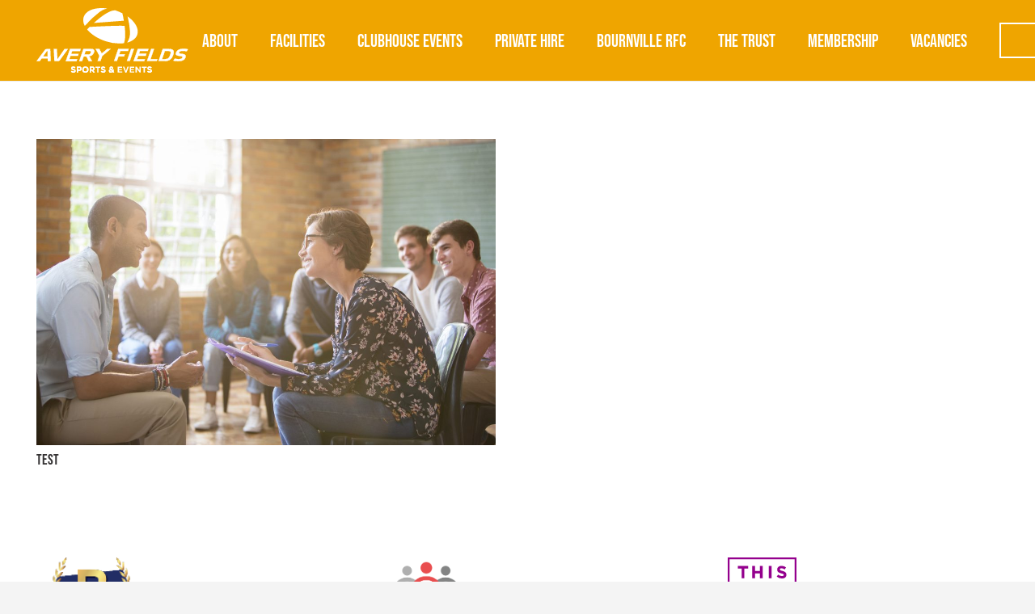

--- FILE ---
content_type: image/svg+xml
request_url: https://averyfields.co.uk/wp-content/uploads/2023/06/Group-226.svg
body_size: 2232
content:
<svg id="Group_226" data-name="Group 226" xmlns="http://www.w3.org/2000/svg" xmlns:xlink="http://www.w3.org/1999/xlink" width="80" height="80" viewBox="0 0 80 80">
  <defs>
    <clipPath id="clip-path">
      <rect id="Rectangle_121" data-name="Rectangle 121" width="80" height="80" fill="none"/>
    </clipPath>
  </defs>
  <g id="Group_225" data-name="Group 225" transform="translate(0 0)" clip-path="url(#clip-path)">
    <path id="Path_803" data-name="Path 803" d="M77.989,77.989H2.011V2.011H77.989ZM80,0H0V80H80ZM19.307,12.894V24.31H16.158V12.894H11.8V9.987H23.668v2.907ZM37.5,24.313v-5.75H31.687v5.75H28.536V9.99h3.151V15.66H37.5V9.99h3.15V24.313ZM47.851,9.99H51V24.313H47.851Zm15.2,14.528a9.125,9.125,0,0,1-6.078-2.294L58.837,20a6.562,6.562,0,0,0,4.276,1.74c1.288,0,2.067-.512,2.067-1.352v-.043c0-.8-.49-1.207-2.885-1.82-2.886-.737-4.746-1.535-4.746-4.378V14.1c0-2.6,2.089-4.318,5.013-4.318a8.3,8.3,0,0,1,5.32,1.82l-1.638,2.375a6.725,6.725,0,0,0-3.724-1.412c-1.21,0-1.842.554-1.842,1.249v.042c0,.942.613,1.249,3.09,1.885,2.907.758,4.544,1.8,4.544,4.3v.042c0,2.84-2.17,4.438-5.26,4.438M19.019,69.31a7.229,7.229,0,0,1-7.346-7.365V61.9a7.281,7.281,0,0,1,7.468-7.408A7.391,7.391,0,0,1,24.79,56.7l-2,2.31A5.283,5.283,0,0,0,19.124,57.4a4.242,4.242,0,0,0-4.152,4.458V61.9a4.253,4.253,0,0,0,4.152,4.5,5.173,5.173,0,0,0,3.765-1.678l2,2.025a7.306,7.306,0,0,1-5.873,2.564m24.7-.242-1.309-3.214H36.347l-1.309,3.214H31.824l6.139-14.426H40.87l6.138,14.426Zm-4.339-10.64-1.9,4.646h3.807ZM65.5,69.067l-6.935-9.105v9.105H55.457V54.744h2.907l6.71,8.82v-8.82h3.111V69.067ZM19.191,46.926a7.168,7.168,0,0,1-7.528-7.366v-.042a7.354,7.354,0,0,1,7.51-7.409A7.856,7.856,0,0,1,24.8,34.075L22.818,36.47a5.274,5.274,0,0,0-3.743-1.454,4.3,4.3,0,0,0-4.113,4.459v.043A4.292,4.292,0,0,0,19.3,44.062a5.009,5.009,0,0,0,2.966-.861V41.155H19.092V38.435h6.22v6.22a9.317,9.317,0,0,1-6.121,2.272M30.915,32.36h3.151V46.683H30.915ZM49.287,46.683,46.218,42.1H43.742v4.582H40.591V32.36h6.547c3.377,0,5.4,1.782,5.4,4.727v.043a4.452,4.452,0,0,1-3.069,4.441l3.5,5.115H49.287Zm.064-9.433c0-1.352-.942-2.046-2.477-2.046H43.745v4.113h3.192c1.535,0,2.413-.818,2.413-2.025ZM57.9,46.683V32.36h3.151V43.819h7.14v2.864Z" transform="translate(0 0)" fill="#94008d"/>
  </g>
</svg>


--- FILE ---
content_type: image/svg+xml
request_url: https://averyfields.co.uk/wp-content/uploads/2023/06/Group-32.svg
body_size: 15791
content:
<svg id="Group_32" data-name="Group 32" xmlns="http://www.w3.org/2000/svg" xmlns:xlink="http://www.w3.org/1999/xlink" width="152.92" height="65" viewBox="0 0 152.92 65">
  <defs>
    <clipPath id="clip-path">
      <rect id="Rectangle_35" data-name="Rectangle 35" width="152.92" height="65" fill="none"/>
    </clipPath>
  </defs>
  <g id="Group_31" data-name="Group 31" clip-path="url(#clip-path)">
    <path id="Path_4" data-name="Path 4" d="M172.218,5.9c-5.754-.293-14.527,6.35-21.557,12.719l30.208-2.294c-.452-2.667-.965-5.215-1.459-7.467a48.575,48.575,0,0,0-6.91-2.867l-.281-.09" transform="translate(-92.801 -3.63)" fill="#fff"/>
    <path id="Path_5" data-name="Path 5" d="M139.819,3.495A18.6,18.6,0,0,1,146.917.4c-11.56-1.6-21.386,1.652-23.652,8.555a11.53,11.53,0,0,0,1.121,9A93.642,93.642,0,0,1,139.819,3.495" transform="translate(-75.632 0)" fill="#fff"/>
    <path id="Path_6" data-name="Path 6" d="M238.47,21.819a84,84,0,0,1,2.456,15.238,18.853,18.853,0,0,1-2.885,11.093c5.14-1.337,8.9-4.087,10.2-8.03,1.936-5.894-2.146-12.911-9.767-18.3" transform="translate(-146.624 -13.44)" fill="#fff"/>
    <path id="Path_7" data-name="Path 7" d="M170.8,46.35c-6.588-.477-32.327.925-35.168,1.082-.922.9-1.779,1.757-2.558,2.548,3.9,4.794,10.437,9.152,18.444,11.782a42.7,42.7,0,0,0,18.6,2.072c1.667-4.133,1.509-10.819.682-17.484" transform="translate(-81.966 -28.489)" fill="#fff"/>
    <path id="Path_8" data-name="Path 8" d="M90.594,158.313l.779-.934a2.751,2.751,0,0,0,1.79.727c.541,0,.865-.215.865-.565v-.017c0-.335-.2-.505-1.206-.762-1.209-.308-1.987-.642-1.987-1.832v-.018a1.876,1.876,0,0,1,2.1-1.808,3.479,3.479,0,0,1,2.226.762l-.685.995a2.813,2.813,0,0,0-1.56-.591c-.5,0-.769.232-.769.522v.017c0,.394.256.522,1.293.789,1.215.316,1.9.752,1.9,1.8v.016c0,1.189-.907,1.858-2.2,1.858a3.811,3.811,0,0,1-2.543-.957" transform="translate(-55.802 -94.306)" fill="#fff"/>
    <path id="Path_9" data-name="Path 9" d="M105.937,153.324h2.449a2.055,2.055,0,0,1,2.3,2.074v.017a2.143,2.143,0,0,1-2.424,2.107h-1v1.8h-1.319Zm2.364,3.024a.928.928,0,0,0,1.045-.907v-.017c0-.591-.412-.907-1.072-.907h-1.018v1.831Z" transform="translate(-65.253 -94.441)" fill="#fff"/>
    <path id="Path_10" data-name="Path 10" d="M120.145,156.179v-.016a3.187,3.187,0,0,1,6.371-.019v.019a3.187,3.187,0,0,1-6.371.016m4.994,0v-.016a1.823,1.823,0,0,0-1.816-1.885,1.792,1.792,0,0,0-1.8,1.866v.019a1.82,1.82,0,0,0,1.816,1.882,1.794,1.794,0,0,0,1.8-1.866" transform="translate(-74.004 -94.279)" fill="#fff"/>
    <path id="Path_11" data-name="Path 11" d="M139.792,153.325h2.741a2.387,2.387,0,0,1,1.748.61,1.881,1.881,0,0,1,.514,1.371v.017a1.86,1.86,0,0,1-1.285,1.858l1.466,2.142h-1.543l-1.282-1.919h-1.038v1.919h-1.319Zm2.654,2.914c.643,0,1.012-.342,1.012-.848v-.017c0-.565-.395-.855-1.037-.855h-1.311v1.721Z" transform="translate(-86.106 -94.442)" fill="#fff"/>
    <path id="Path_12" data-name="Path 12" d="M156.628,154.543H154.8v-1.218h4.966v1.218h-1.825v4.779h-1.319Z" transform="translate(-95.354 -94.442)" fill="#fff"/>
    <path id="Path_13" data-name="Path 13" d="M168.964,158.313l.78-.934a2.751,2.751,0,0,0,1.79.727c.54,0,.865-.215.865-.565v-.017c0-.335-.205-.505-1.207-.762-1.207-.308-1.987-.642-1.987-1.832v-.018a1.876,1.876,0,0,1,2.1-1.808,3.475,3.475,0,0,1,2.226.762l-.685.995a2.813,2.813,0,0,0-1.558-.591c-.506,0-.771.232-.771.522v.017c0,.394.256.522,1.293.789,1.215.316,1.9.752,1.9,1.8v.016c0,1.189-.908,1.858-2.2,1.858a3.813,3.813,0,0,1-2.543-.957" transform="translate(-104.075 -94.306)" fill="#fff"/>
    <path id="Path_14" data-name="Path 14" d="M193.652,158.576a2.693,2.693,0,0,1-1.754.668,1.8,1.8,0,0,1-2.013-1.73V157.5a1.739,1.739,0,0,1,1.165-1.644,2,2,0,0,1-.421-1.2v-.018a1.646,1.646,0,0,1,1.817-1.575,1.55,1.55,0,0,1,1.689,1.507v.018a1.657,1.657,0,0,1-1.262,1.566l.8.8c.2-.308.395-.659.584-1.027l.967.531a11.47,11.47,0,0,1-.788,1.268l.882.881-.969.676Zm-.735-.753-1.149-1.166a.9.9,0,0,0-.556.79v.017a.748.748,0,0,0,.84.7,1.42,1.42,0,0,0,.866-.345m.067-3.161v-.017a.528.528,0,0,0-.565-.556.565.565,0,0,0-.582.609v.017a1.072,1.072,0,0,0,.35.745c.523-.2.8-.418.8-.8" transform="translate(-116.961 -94.279)" fill="#fff"/>
    <path id="Path_15" data-name="Path 15" d="M213.214,153.325h4.521V154.5h-3.211v1.217h2.827v1.172h-2.827v1.258h3.255v1.175h-4.565Z" transform="translate(-131.331 -94.442)" fill="#fff"/>
    <path id="Path_16" data-name="Path 16" d="M226.817,153.325h1.454l1.568,4.225,1.568-4.225h1.421l-2.424,6.04H229.24Z" transform="translate(-139.71 -94.442)" fill="#fff"/>
    <path id="Path_17" data-name="Path 17" d="M244.884,153.325h4.521V154.5h-3.211v1.217h2.826v1.172h-2.826v1.258h3.254v1.175h-4.564Z" transform="translate(-150.839 -94.442)" fill="#fff"/>
    <path id="Path_18" data-name="Path 18" d="M259.824,153.325h1.218l2.808,3.692v-3.692h1.3v6h-1.122l-2.9-3.811v3.811h-1.3Z" transform="translate(-160.041 -94.442)" fill="#fff"/>
    <path id="Path_19" data-name="Path 19" d="M278.151,154.543h-1.825v-1.218h4.968v1.218H279.47v4.779h-1.318Z" transform="translate(-170.205 -94.442)" fill="#fff"/>
    <path id="Path_20" data-name="Path 20" d="M290.492,158.313l.779-.934a2.751,2.751,0,0,0,1.79.727c.541,0,.866-.215.866-.565v-.017c0-.335-.206-.505-1.208-.762-1.208-.308-1.987-.642-1.987-1.832v-.018a1.875,1.875,0,0,1,2.1-1.808,3.476,3.476,0,0,1,2.227.762l-.684.995a2.82,2.82,0,0,0-1.559-.591c-.506,0-.772.232-.772.522v.017c0,.394.257.522,1.293.789,1.215.316,1.9.752,1.9,1.8v.016c0,1.189-.908,1.858-2.2,1.858a3.816,3.816,0,0,1-2.545-.957" transform="translate(-178.931 -94.306)" fill="#fff"/>
    <path id="Path_21" data-name="Path 21" d="M90.594,158.313l.779-.934a2.751,2.751,0,0,0,1.79.727c.541,0,.865-.215.865-.565v-.017c0-.335-.2-.505-1.206-.762-1.209-.308-1.987-.642-1.987-1.832v-.018a1.876,1.876,0,0,1,2.1-1.808,3.479,3.479,0,0,1,2.226.762l-.685.995a2.813,2.813,0,0,0-1.56-.591c-.5,0-.769.232-.769.522v.017c0,.394.256.522,1.293.789,1.215.316,1.9.752,1.9,1.8v.016c0,1.189-.907,1.858-2.2,1.858a3.811,3.811,0,0,1-2.543-.957" transform="translate(-55.802 -94.306)" fill="#fff"/>
    <path id="Path_22" data-name="Path 22" d="M105.937,153.324h2.449a2.055,2.055,0,0,1,2.3,2.074v.017a2.143,2.143,0,0,1-2.424,2.107h-1v1.8h-1.319Zm2.364,3.024a.928.928,0,0,0,1.045-.907v-.017c0-.591-.412-.907-1.072-.907h-1.018v1.831Z" transform="translate(-65.253 -94.441)" fill="#fff"/>
    <path id="Path_23" data-name="Path 23" d="M120.145,156.179v-.016a3.187,3.187,0,0,1,6.371-.019v.019a3.187,3.187,0,0,1-6.371.016m4.994,0v-.016a1.823,1.823,0,0,0-1.816-1.885,1.792,1.792,0,0,0-1.8,1.866v.019a1.82,1.82,0,0,0,1.816,1.882,1.794,1.794,0,0,0,1.8-1.866" transform="translate(-74.004 -94.279)" fill="#fff"/>
    <path id="Path_24" data-name="Path 24" d="M139.792,153.325h2.741a2.387,2.387,0,0,1,1.748.61,1.881,1.881,0,0,1,.514,1.371v.017a1.86,1.86,0,0,1-1.285,1.858l1.466,2.142h-1.543l-1.282-1.919h-1.038v1.919h-1.319Zm2.654,2.914c.643,0,1.012-.342,1.012-.848v-.017c0-.565-.395-.855-1.037-.855h-1.311v1.721Z" transform="translate(-86.106 -94.442)" fill="#fff"/>
    <path id="Path_25" data-name="Path 25" d="M168.964,158.313l.78-.934a2.751,2.751,0,0,0,1.79.727c.54,0,.865-.215.865-.565v-.017c0-.335-.205-.505-1.207-.762-1.207-.308-1.987-.642-1.987-1.832v-.018a1.876,1.876,0,0,1,2.1-1.808,3.475,3.475,0,0,1,2.226.762l-.685.995a2.813,2.813,0,0,0-1.558-.591c-.506,0-.771.232-.771.522v.017c0,.394.256.522,1.293.789,1.215.316,1.9.752,1.9,1.8v.016c0,1.189-.908,1.858-2.2,1.858a3.813,3.813,0,0,1-2.543-.957" transform="translate(-104.075 -94.306)" fill="#fff"/>
    <path id="Path_26" data-name="Path 26" d="M193.652,158.576a2.693,2.693,0,0,1-1.754.668,1.8,1.8,0,0,1-2.013-1.73V157.5a1.739,1.739,0,0,1,1.165-1.644,2,2,0,0,1-.421-1.2v-.018a1.646,1.646,0,0,1,1.817-1.575,1.55,1.55,0,0,1,1.689,1.507v.018a1.657,1.657,0,0,1-1.262,1.566l.8.8c.2-.308.395-.659.584-1.027l.967.531a11.47,11.47,0,0,1-.788,1.268l.882.881-.969.676Zm-.735-.753-1.149-1.166a.9.9,0,0,0-.556.79v.017a.748.748,0,0,0,.84.7,1.42,1.42,0,0,0,.866-.345m.067-3.161v-.017a.528.528,0,0,0-.565-.556.565.565,0,0,0-.582.609v.017a1.072,1.072,0,0,0,.35.745c.523-.2.8-.418.8-.8" transform="translate(-116.961 -94.279)" fill="#fff"/>
    <path id="Path_27" data-name="Path 27" d="M290.492,158.313l.779-.934a2.751,2.751,0,0,0,1.79.727c.541,0,.866-.215.866-.565v-.017c0-.335-.206-.505-1.208-.762-1.208-.308-1.987-.642-1.987-1.832v-.018a1.875,1.875,0,0,1,2.1-1.808,3.476,3.476,0,0,1,2.227.762l-.684.995a2.82,2.82,0,0,0-1.559-.591c-.506,0-.772.232-.772.522v.017c0,.394.257.522,1.293.789,1.215.316,1.9.752,1.9,1.8v.016c0,1.189-.908,1.858-2.2,1.858a3.816,3.816,0,0,1-2.545-.957" transform="translate(-178.931 -94.306)" fill="#fff"/>
    <path id="Path_28" data-name="Path 28" d="M117.52,112.7h4.156a2.382,2.382,0,0,0,2.331-1.787c.446-1.277.048-1.891-.986-1.891H118.8Zm7.732,6.566h-3.224c-1.672-3.344-2.419-4.657-2.419-4.657h-2.754l-1.624,4.657h-2.785l4.254-12.2h7.658c3.1,0,3.537,1.593,2.853,3.554a5.331,5.331,0,0,1-5.148,3.633c.662.439,1.067,1.459,3.188,5.016" transform="translate(-69.263 -65.943)" fill="#fff"/>
    <path id="Path_29" data-name="Path 29" d="M117.383,112.278h3.93a2.218,2.218,0,0,0,2.18-1.679,1.556,1.556,0,0,0,.036-1.353,1,1,0,0,0-.87-.325h-4.106Zm3.93.32h-4.381l1.393-4h4.333a1.3,1.3,0,0,1,1.131.459,1.811,1.811,0,0,1,.007,1.645,2.545,2.545,0,0,1-2.483,1.893m.451,6.245h2.842c-.575-.97-1.015-1.737-1.374-2.362-.868-1.511-1.192-2.077-1.62-2.361l-.421-.278.5-.015a5.168,5.168,0,0,0,5-3.525,2.658,2.658,0,0,0-.033-2.435c-.427-.6-1.325-.906-2.67-.906h-7.544l-4.143,11.883h2.446l1.624-4.657h2.961l.046.081c.008.013.755,1.331,2.379,4.577m3.406.32h-3.6l-.045-.089c-1.425-2.851-2.184-4.235-2.369-4.569h-2.547l-1.624,4.657h-3.124l4.367-12.523H124c1.454,0,2.44.35,2.931,1.042a2.94,2.94,0,0,1,.074,2.725,5.441,5.441,0,0,1-4.892,3.718,13,13,0,0,1,1.4,2.2c.388.675.87,1.515,1.515,2.6Z" transform="translate(-68.901 -65.687)" fill="#fff"/>
    <path id="Path_30" data-name="Path 30" d="M161.481,111.713c2.05-1.646,4.022-3.309,5.506-4.657h3.375c-2.421,2.1-5.424,4.605-8.346,6.934l-1.837,5.27h-2.785l1.831-5.253c-1.243-2.486-2.693-5.165-3.842-6.951h3.628a50.486,50.486,0,0,1,2.469,4.657" transform="translate(-95.71 -65.942)" fill="#fff"/>
    <path id="Path_31" data-name="Path 31" d="M157.151,118.844H159.6l1.816-5.206.036-.028c2.663-2.123,5.563-4.528,8.016-6.648h-2.884c-1.44,1.307-3.378,2.945-5.467,4.622l-.158.127-.087-.184a50.789,50.789,0,0,0-2.414-4.565h-3.246c1.029,1.632,2.363,4.058,3.693,6.719l.031.06Zm2.673.32H156.7l1.884-5.4c-1.384-2.764-2.768-5.267-3.8-6.875l-.158-.247h4.011l.048.076a50.543,50.543,0,0,1,2.39,4.489c2.045-1.646,3.936-3.247,5.339-4.524l.046-.041h3.865l-.323.281c-2.511,2.18-5.539,4.7-8.314,6.909Z" transform="translate(-95.241 -65.687)" fill="#fff"/>
    <path id="Path_32" data-name="Path 32" d="M218.4,107.056l-.7,2h-7.679l-1.2,3.449h5.633l-.69,1.979h-5.632l-1.667,4.779h-2.785l4.255-12.2Z" transform="translate(-125.457 -65.942)" fill="#fff"/>
    <path id="Path_33" data-name="Path 33" d="M203.542,118.844h2.446l1.666-4.78h5.633l.578-1.658h-5.632l1.313-3.769h7.678l.585-1.676H207.685Zm2.673.32h-3.124l4.365-12.523h10.8l-.808,2.316h-7.678l-1.091,3.128h5.632l-.8,2.3h-5.633Z" transform="translate(-125.096 -65.687)" fill="#fff"/>
    <path id="Path_34" data-name="Path 34" d="M244.476,107.056l-4.254,12.2h-2.785l4.254-12.2Z" transform="translate(-146.251 -65.942)" fill="#fff"/>
    <path id="Path_35" data-name="Path 35" d="M237.3,118.844h2.446l4.143-11.883h-2.446Zm2.673.32H236.85l4.365-12.523h3.124Z" transform="translate(-145.89 -65.687)" fill="#fff"/>
    <path id="Path_36" data-name="Path 36" d="M269.843,107.056l-.7,2h-7.891l-.982,2.819h7.475l-.69,1.979h-7.475l-1.19,3.415h7.89l-.7,2H254.914l4.255-12.2Z" transform="translate(-157.017 -65.942)" fill="#fff"/>
    <path id="Path_37" data-name="Path 37" d="M254.778,118.844h10.335l.584-1.676h-7.889l1.3-3.734h7.475l.578-1.659h-7.475l1.094-3.139h7.889l.585-1.676H258.922Zm10.563.32H254.328l4.366-12.523h11.014l-.808,2.316h-7.889l-.871,2.5h7.475l-.8,2.3h-7.475l-1.079,3.094h7.89Z" transform="translate(-156.656 -65.687)" fill="#fff"/>
    <path id="Path_38" data-name="Path 38" d="M297.129,107.056l-3.553,10.19h6.941l-.7,2.014H290.09l4.254-12.2Z" transform="translate(-178.683 -65.942)" fill="#fff"/>
    <path id="Path_39" data-name="Path 39" d="M289.953,118.844h9.386l.591-1.693h-6.94l3.552-10.19H294.1Zm9.614.32H289.5l4.367-12.523h3.123l-3.552,10.19h6.94Z" transform="translate(-178.322 -65.687)" fill="#fff"/>
    <path id="Path_40" data-name="Path 40" d="M329.252,109.052H326.7l-2.863,8.212h2.552c3.249,0,4.478-.683,5.68-4.132,1.251-3.59.431-4.08-2.818-4.08m.971-2c4.662,0,6.483,1.313,4.828,6.058-1.648,4.727-4.421,6.145-9.083,6.145h-5.611l4.255-12.2Z" transform="translate(-197.326 -65.942)" fill="#fff"/>
    <path id="Path_41" data-name="Path 41" d="M323.7,116.848h2.327c3.1,0,4.329-.582,5.53-4.024.6-1.723.7-2.678.335-3.192-.4-.562-1.445-.675-3-.675h-2.439Zm2.327.32H323.25l2.975-8.531h2.666c1.7,0,2.782.132,3.264.81.438.616.353,1.626-.295,3.483-1.255,3.6-2.619,4.239-5.832,4.239m-5.807,1.676h5.386c4.913,0,7.417-1.693,8.932-6.038.732-2.1.78-3.558.143-4.453-.684-.962-2.171-1.391-4.821-1.391h-5.5Zm5.386.32H319.77l4.366-12.523h5.725c2.764,0,4.332.47,5.082,1.526.71,1,.678,2.507-.1,4.744-1.569,4.5-4.158,6.253-9.234,6.253" transform="translate(-196.965 -65.687)" fill="#fff"/>
    <path id="Path_42" data-name="Path 42" d="M372.73,109.168a14.448,14.448,0,0,0-3.729-.424c-2.342,0-3.453.391-3.868,1.546-.324.9.078,1.308,2.684,1.512,3.313.29,4.465,1.308,3.658,3.552-1,2.787-3.448,3.721-7.688,3.721a16.78,16.78,0,0,1-4.389-.527l1.309-1.937a15.736,15.736,0,0,0,3.771.424c2.341,0,3.518-.34,3.959-1.563.318-.883-.008-1.444-2.761-1.648-3.157-.254-4.383-1.07-3.594-3.262,1-2.787,3.539-3.857,7.653-3.857a16.887,16.887,0,0,1,4.3.526Z" transform="translate(-221.375 -65.725)" fill="#fff"/>
    <path id="Path_43" data-name="Path 43" d="M359.247,118.2a17.536,17.536,0,0,0,4.132.46c4.429,0,6.613-1.047,7.538-3.615a2.281,2.281,0,0,0,0-2.046c-.456-.712-1.575-1.123-3.522-1.292-1.737-.136-2.525-.36-2.808-.8a1.031,1.031,0,0,1-.012-.928c.434-1.2,1.523-1.652,4.019-1.652a15.311,15.311,0,0,1,3.662.4l1.118-1.654a17.406,17.406,0,0,0-4.047-.462c-4.255,0-6.569,1.157-7.5,3.751a2.084,2.084,0,0,0-.011,1.866c.424.659,1.494,1.024,3.467,1.182,1.7.127,2.563.386,2.876.866a1.112,1.112,0,0,1,.023,1c-.5,1.4-1.887,1.669-4.109,1.669a16.351,16.351,0,0,1-3.7-.4Zm4.132.78a16.844,16.844,0,0,1-4.435-.533l-.208-.063,1.495-2.213.111.031a15.571,15.571,0,0,0,3.728.419c2.424,0,3.421-.382,3.808-1.457a.779.779,0,0,0,.009-.713c-.241-.372-1.1-.608-2.631-.722-2.083-.167-3.228-.578-3.712-1.329a2.372,2.372,0,0,1-.021-2.148c.987-2.741,3.393-3.963,7.8-3.963a16.927,16.927,0,0,1,4.348.533l.211.061-1.5,2.219-.114-.037a14.274,14.274,0,0,0-3.68-.417c-2.333,0-3.34.391-3.717,1.441a.719.719,0,0,0-.02.646c.212.33,1,.531,2.566.653,2.055.18,3.252.636,3.766,1.439a2.574,2.574,0,0,1,.03,2.327c-.978,2.718-3.249,3.827-7.839,3.827" transform="translate(-220.967 -65.469)" fill="#fff"/>
    <path id="Path_44" data-name="Path 44" d="M45.263,106.724h3.273l.6,10.245,7.112-10.245H59.9l-8.206,11.3a2.126,2.126,0,0,1-1.919,1.2H45.966Z" transform="translate(-27.88 -65.738)" fill="#fff"/>
    <path id="Path_45" data-name="Path 45" d="M92.13,107.259l-.7,2h-7.89l-.982,2.819h7.475l-.69,1.979H81.871l-1.19,3.414h7.89l-.7,2H77.2l4.255-12.2Z" transform="translate(-47.552 -66.067)" fill="#fff"/>
    <path id="Path_46" data-name="Path 46" d="M77.064,119.046H87.4l.585-1.676h-7.89l1.3-3.734h7.475l.578-1.659H81.975l1.094-3.139h7.89l.585-1.676H81.208Zm10.563.32H76.614l4.367-12.523H91.994l-.808,2.316H83.3l-.871,2.5H89.9l-.8,2.3H81.624l-1.079,3.094h7.89Z" transform="translate(-47.191 -65.811)" fill="#fff"/>
    <path id="Path_47" data-name="Path 47" d="M11.366,116.632H5.323l-1.844,2.616H0l8.353-11.21a2.624,2.624,0,0,1,2.3-1.189H14.07l.482,12.4H11.436Zm-.308-8.1-4.1,5.792h4.358Z" transform="translate(0 -65.815)" fill="#fff"/>
  </g>
</svg>
